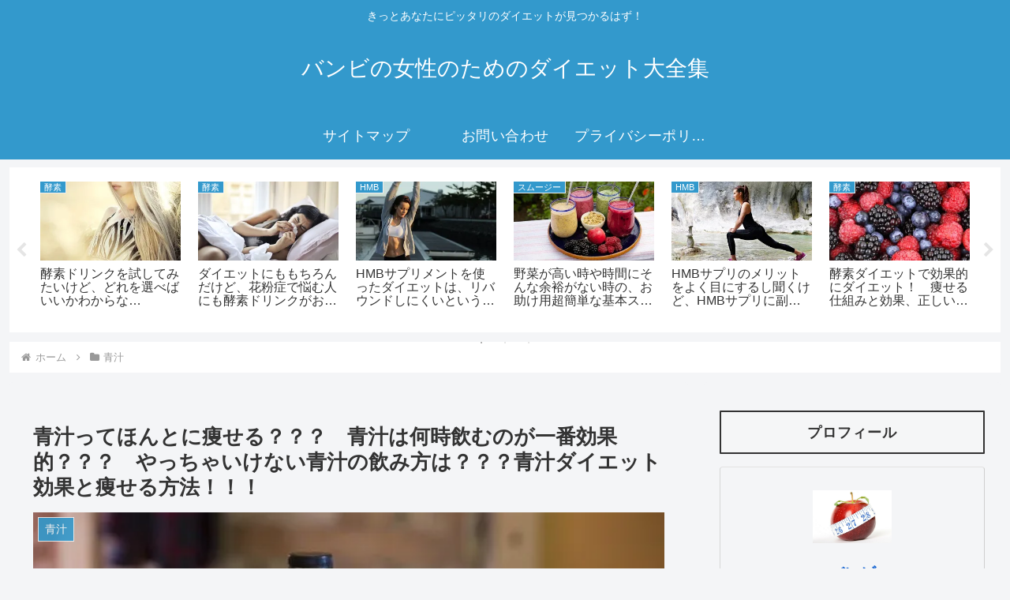

--- FILE ---
content_type: text/html; charset=utf-8
request_url: https://www.google.com/recaptcha/api2/anchor?ar=1&k=6LfOgsIZAAAAAPfjdnxXgcaKIP5W0q8FDEkixqva&co=aHR0cHM6Ly9waW5rYmFtYmkuY29tOjQ0Mw..&hl=en&v=PoyoqOPhxBO7pBk68S4YbpHZ&size=invisible&badge=inline&anchor-ms=20000&execute-ms=30000&cb=23b0cgg3r3yv
body_size: 48568
content:
<!DOCTYPE HTML><html dir="ltr" lang="en"><head><meta http-equiv="Content-Type" content="text/html; charset=UTF-8">
<meta http-equiv="X-UA-Compatible" content="IE=edge">
<title>reCAPTCHA</title>
<style type="text/css">
/* cyrillic-ext */
@font-face {
  font-family: 'Roboto';
  font-style: normal;
  font-weight: 400;
  font-stretch: 100%;
  src: url(//fonts.gstatic.com/s/roboto/v48/KFO7CnqEu92Fr1ME7kSn66aGLdTylUAMa3GUBHMdazTgWw.woff2) format('woff2');
  unicode-range: U+0460-052F, U+1C80-1C8A, U+20B4, U+2DE0-2DFF, U+A640-A69F, U+FE2E-FE2F;
}
/* cyrillic */
@font-face {
  font-family: 'Roboto';
  font-style: normal;
  font-weight: 400;
  font-stretch: 100%;
  src: url(//fonts.gstatic.com/s/roboto/v48/KFO7CnqEu92Fr1ME7kSn66aGLdTylUAMa3iUBHMdazTgWw.woff2) format('woff2');
  unicode-range: U+0301, U+0400-045F, U+0490-0491, U+04B0-04B1, U+2116;
}
/* greek-ext */
@font-face {
  font-family: 'Roboto';
  font-style: normal;
  font-weight: 400;
  font-stretch: 100%;
  src: url(//fonts.gstatic.com/s/roboto/v48/KFO7CnqEu92Fr1ME7kSn66aGLdTylUAMa3CUBHMdazTgWw.woff2) format('woff2');
  unicode-range: U+1F00-1FFF;
}
/* greek */
@font-face {
  font-family: 'Roboto';
  font-style: normal;
  font-weight: 400;
  font-stretch: 100%;
  src: url(//fonts.gstatic.com/s/roboto/v48/KFO7CnqEu92Fr1ME7kSn66aGLdTylUAMa3-UBHMdazTgWw.woff2) format('woff2');
  unicode-range: U+0370-0377, U+037A-037F, U+0384-038A, U+038C, U+038E-03A1, U+03A3-03FF;
}
/* math */
@font-face {
  font-family: 'Roboto';
  font-style: normal;
  font-weight: 400;
  font-stretch: 100%;
  src: url(//fonts.gstatic.com/s/roboto/v48/KFO7CnqEu92Fr1ME7kSn66aGLdTylUAMawCUBHMdazTgWw.woff2) format('woff2');
  unicode-range: U+0302-0303, U+0305, U+0307-0308, U+0310, U+0312, U+0315, U+031A, U+0326-0327, U+032C, U+032F-0330, U+0332-0333, U+0338, U+033A, U+0346, U+034D, U+0391-03A1, U+03A3-03A9, U+03B1-03C9, U+03D1, U+03D5-03D6, U+03F0-03F1, U+03F4-03F5, U+2016-2017, U+2034-2038, U+203C, U+2040, U+2043, U+2047, U+2050, U+2057, U+205F, U+2070-2071, U+2074-208E, U+2090-209C, U+20D0-20DC, U+20E1, U+20E5-20EF, U+2100-2112, U+2114-2115, U+2117-2121, U+2123-214F, U+2190, U+2192, U+2194-21AE, U+21B0-21E5, U+21F1-21F2, U+21F4-2211, U+2213-2214, U+2216-22FF, U+2308-230B, U+2310, U+2319, U+231C-2321, U+2336-237A, U+237C, U+2395, U+239B-23B7, U+23D0, U+23DC-23E1, U+2474-2475, U+25AF, U+25B3, U+25B7, U+25BD, U+25C1, U+25CA, U+25CC, U+25FB, U+266D-266F, U+27C0-27FF, U+2900-2AFF, U+2B0E-2B11, U+2B30-2B4C, U+2BFE, U+3030, U+FF5B, U+FF5D, U+1D400-1D7FF, U+1EE00-1EEFF;
}
/* symbols */
@font-face {
  font-family: 'Roboto';
  font-style: normal;
  font-weight: 400;
  font-stretch: 100%;
  src: url(//fonts.gstatic.com/s/roboto/v48/KFO7CnqEu92Fr1ME7kSn66aGLdTylUAMaxKUBHMdazTgWw.woff2) format('woff2');
  unicode-range: U+0001-000C, U+000E-001F, U+007F-009F, U+20DD-20E0, U+20E2-20E4, U+2150-218F, U+2190, U+2192, U+2194-2199, U+21AF, U+21E6-21F0, U+21F3, U+2218-2219, U+2299, U+22C4-22C6, U+2300-243F, U+2440-244A, U+2460-24FF, U+25A0-27BF, U+2800-28FF, U+2921-2922, U+2981, U+29BF, U+29EB, U+2B00-2BFF, U+4DC0-4DFF, U+FFF9-FFFB, U+10140-1018E, U+10190-1019C, U+101A0, U+101D0-101FD, U+102E0-102FB, U+10E60-10E7E, U+1D2C0-1D2D3, U+1D2E0-1D37F, U+1F000-1F0FF, U+1F100-1F1AD, U+1F1E6-1F1FF, U+1F30D-1F30F, U+1F315, U+1F31C, U+1F31E, U+1F320-1F32C, U+1F336, U+1F378, U+1F37D, U+1F382, U+1F393-1F39F, U+1F3A7-1F3A8, U+1F3AC-1F3AF, U+1F3C2, U+1F3C4-1F3C6, U+1F3CA-1F3CE, U+1F3D4-1F3E0, U+1F3ED, U+1F3F1-1F3F3, U+1F3F5-1F3F7, U+1F408, U+1F415, U+1F41F, U+1F426, U+1F43F, U+1F441-1F442, U+1F444, U+1F446-1F449, U+1F44C-1F44E, U+1F453, U+1F46A, U+1F47D, U+1F4A3, U+1F4B0, U+1F4B3, U+1F4B9, U+1F4BB, U+1F4BF, U+1F4C8-1F4CB, U+1F4D6, U+1F4DA, U+1F4DF, U+1F4E3-1F4E6, U+1F4EA-1F4ED, U+1F4F7, U+1F4F9-1F4FB, U+1F4FD-1F4FE, U+1F503, U+1F507-1F50B, U+1F50D, U+1F512-1F513, U+1F53E-1F54A, U+1F54F-1F5FA, U+1F610, U+1F650-1F67F, U+1F687, U+1F68D, U+1F691, U+1F694, U+1F698, U+1F6AD, U+1F6B2, U+1F6B9-1F6BA, U+1F6BC, U+1F6C6-1F6CF, U+1F6D3-1F6D7, U+1F6E0-1F6EA, U+1F6F0-1F6F3, U+1F6F7-1F6FC, U+1F700-1F7FF, U+1F800-1F80B, U+1F810-1F847, U+1F850-1F859, U+1F860-1F887, U+1F890-1F8AD, U+1F8B0-1F8BB, U+1F8C0-1F8C1, U+1F900-1F90B, U+1F93B, U+1F946, U+1F984, U+1F996, U+1F9E9, U+1FA00-1FA6F, U+1FA70-1FA7C, U+1FA80-1FA89, U+1FA8F-1FAC6, U+1FACE-1FADC, U+1FADF-1FAE9, U+1FAF0-1FAF8, U+1FB00-1FBFF;
}
/* vietnamese */
@font-face {
  font-family: 'Roboto';
  font-style: normal;
  font-weight: 400;
  font-stretch: 100%;
  src: url(//fonts.gstatic.com/s/roboto/v48/KFO7CnqEu92Fr1ME7kSn66aGLdTylUAMa3OUBHMdazTgWw.woff2) format('woff2');
  unicode-range: U+0102-0103, U+0110-0111, U+0128-0129, U+0168-0169, U+01A0-01A1, U+01AF-01B0, U+0300-0301, U+0303-0304, U+0308-0309, U+0323, U+0329, U+1EA0-1EF9, U+20AB;
}
/* latin-ext */
@font-face {
  font-family: 'Roboto';
  font-style: normal;
  font-weight: 400;
  font-stretch: 100%;
  src: url(//fonts.gstatic.com/s/roboto/v48/KFO7CnqEu92Fr1ME7kSn66aGLdTylUAMa3KUBHMdazTgWw.woff2) format('woff2');
  unicode-range: U+0100-02BA, U+02BD-02C5, U+02C7-02CC, U+02CE-02D7, U+02DD-02FF, U+0304, U+0308, U+0329, U+1D00-1DBF, U+1E00-1E9F, U+1EF2-1EFF, U+2020, U+20A0-20AB, U+20AD-20C0, U+2113, U+2C60-2C7F, U+A720-A7FF;
}
/* latin */
@font-face {
  font-family: 'Roboto';
  font-style: normal;
  font-weight: 400;
  font-stretch: 100%;
  src: url(//fonts.gstatic.com/s/roboto/v48/KFO7CnqEu92Fr1ME7kSn66aGLdTylUAMa3yUBHMdazQ.woff2) format('woff2');
  unicode-range: U+0000-00FF, U+0131, U+0152-0153, U+02BB-02BC, U+02C6, U+02DA, U+02DC, U+0304, U+0308, U+0329, U+2000-206F, U+20AC, U+2122, U+2191, U+2193, U+2212, U+2215, U+FEFF, U+FFFD;
}
/* cyrillic-ext */
@font-face {
  font-family: 'Roboto';
  font-style: normal;
  font-weight: 500;
  font-stretch: 100%;
  src: url(//fonts.gstatic.com/s/roboto/v48/KFO7CnqEu92Fr1ME7kSn66aGLdTylUAMa3GUBHMdazTgWw.woff2) format('woff2');
  unicode-range: U+0460-052F, U+1C80-1C8A, U+20B4, U+2DE0-2DFF, U+A640-A69F, U+FE2E-FE2F;
}
/* cyrillic */
@font-face {
  font-family: 'Roboto';
  font-style: normal;
  font-weight: 500;
  font-stretch: 100%;
  src: url(//fonts.gstatic.com/s/roboto/v48/KFO7CnqEu92Fr1ME7kSn66aGLdTylUAMa3iUBHMdazTgWw.woff2) format('woff2');
  unicode-range: U+0301, U+0400-045F, U+0490-0491, U+04B0-04B1, U+2116;
}
/* greek-ext */
@font-face {
  font-family: 'Roboto';
  font-style: normal;
  font-weight: 500;
  font-stretch: 100%;
  src: url(//fonts.gstatic.com/s/roboto/v48/KFO7CnqEu92Fr1ME7kSn66aGLdTylUAMa3CUBHMdazTgWw.woff2) format('woff2');
  unicode-range: U+1F00-1FFF;
}
/* greek */
@font-face {
  font-family: 'Roboto';
  font-style: normal;
  font-weight: 500;
  font-stretch: 100%;
  src: url(//fonts.gstatic.com/s/roboto/v48/KFO7CnqEu92Fr1ME7kSn66aGLdTylUAMa3-UBHMdazTgWw.woff2) format('woff2');
  unicode-range: U+0370-0377, U+037A-037F, U+0384-038A, U+038C, U+038E-03A1, U+03A3-03FF;
}
/* math */
@font-face {
  font-family: 'Roboto';
  font-style: normal;
  font-weight: 500;
  font-stretch: 100%;
  src: url(//fonts.gstatic.com/s/roboto/v48/KFO7CnqEu92Fr1ME7kSn66aGLdTylUAMawCUBHMdazTgWw.woff2) format('woff2');
  unicode-range: U+0302-0303, U+0305, U+0307-0308, U+0310, U+0312, U+0315, U+031A, U+0326-0327, U+032C, U+032F-0330, U+0332-0333, U+0338, U+033A, U+0346, U+034D, U+0391-03A1, U+03A3-03A9, U+03B1-03C9, U+03D1, U+03D5-03D6, U+03F0-03F1, U+03F4-03F5, U+2016-2017, U+2034-2038, U+203C, U+2040, U+2043, U+2047, U+2050, U+2057, U+205F, U+2070-2071, U+2074-208E, U+2090-209C, U+20D0-20DC, U+20E1, U+20E5-20EF, U+2100-2112, U+2114-2115, U+2117-2121, U+2123-214F, U+2190, U+2192, U+2194-21AE, U+21B0-21E5, U+21F1-21F2, U+21F4-2211, U+2213-2214, U+2216-22FF, U+2308-230B, U+2310, U+2319, U+231C-2321, U+2336-237A, U+237C, U+2395, U+239B-23B7, U+23D0, U+23DC-23E1, U+2474-2475, U+25AF, U+25B3, U+25B7, U+25BD, U+25C1, U+25CA, U+25CC, U+25FB, U+266D-266F, U+27C0-27FF, U+2900-2AFF, U+2B0E-2B11, U+2B30-2B4C, U+2BFE, U+3030, U+FF5B, U+FF5D, U+1D400-1D7FF, U+1EE00-1EEFF;
}
/* symbols */
@font-face {
  font-family: 'Roboto';
  font-style: normal;
  font-weight: 500;
  font-stretch: 100%;
  src: url(//fonts.gstatic.com/s/roboto/v48/KFO7CnqEu92Fr1ME7kSn66aGLdTylUAMaxKUBHMdazTgWw.woff2) format('woff2');
  unicode-range: U+0001-000C, U+000E-001F, U+007F-009F, U+20DD-20E0, U+20E2-20E4, U+2150-218F, U+2190, U+2192, U+2194-2199, U+21AF, U+21E6-21F0, U+21F3, U+2218-2219, U+2299, U+22C4-22C6, U+2300-243F, U+2440-244A, U+2460-24FF, U+25A0-27BF, U+2800-28FF, U+2921-2922, U+2981, U+29BF, U+29EB, U+2B00-2BFF, U+4DC0-4DFF, U+FFF9-FFFB, U+10140-1018E, U+10190-1019C, U+101A0, U+101D0-101FD, U+102E0-102FB, U+10E60-10E7E, U+1D2C0-1D2D3, U+1D2E0-1D37F, U+1F000-1F0FF, U+1F100-1F1AD, U+1F1E6-1F1FF, U+1F30D-1F30F, U+1F315, U+1F31C, U+1F31E, U+1F320-1F32C, U+1F336, U+1F378, U+1F37D, U+1F382, U+1F393-1F39F, U+1F3A7-1F3A8, U+1F3AC-1F3AF, U+1F3C2, U+1F3C4-1F3C6, U+1F3CA-1F3CE, U+1F3D4-1F3E0, U+1F3ED, U+1F3F1-1F3F3, U+1F3F5-1F3F7, U+1F408, U+1F415, U+1F41F, U+1F426, U+1F43F, U+1F441-1F442, U+1F444, U+1F446-1F449, U+1F44C-1F44E, U+1F453, U+1F46A, U+1F47D, U+1F4A3, U+1F4B0, U+1F4B3, U+1F4B9, U+1F4BB, U+1F4BF, U+1F4C8-1F4CB, U+1F4D6, U+1F4DA, U+1F4DF, U+1F4E3-1F4E6, U+1F4EA-1F4ED, U+1F4F7, U+1F4F9-1F4FB, U+1F4FD-1F4FE, U+1F503, U+1F507-1F50B, U+1F50D, U+1F512-1F513, U+1F53E-1F54A, U+1F54F-1F5FA, U+1F610, U+1F650-1F67F, U+1F687, U+1F68D, U+1F691, U+1F694, U+1F698, U+1F6AD, U+1F6B2, U+1F6B9-1F6BA, U+1F6BC, U+1F6C6-1F6CF, U+1F6D3-1F6D7, U+1F6E0-1F6EA, U+1F6F0-1F6F3, U+1F6F7-1F6FC, U+1F700-1F7FF, U+1F800-1F80B, U+1F810-1F847, U+1F850-1F859, U+1F860-1F887, U+1F890-1F8AD, U+1F8B0-1F8BB, U+1F8C0-1F8C1, U+1F900-1F90B, U+1F93B, U+1F946, U+1F984, U+1F996, U+1F9E9, U+1FA00-1FA6F, U+1FA70-1FA7C, U+1FA80-1FA89, U+1FA8F-1FAC6, U+1FACE-1FADC, U+1FADF-1FAE9, U+1FAF0-1FAF8, U+1FB00-1FBFF;
}
/* vietnamese */
@font-face {
  font-family: 'Roboto';
  font-style: normal;
  font-weight: 500;
  font-stretch: 100%;
  src: url(//fonts.gstatic.com/s/roboto/v48/KFO7CnqEu92Fr1ME7kSn66aGLdTylUAMa3OUBHMdazTgWw.woff2) format('woff2');
  unicode-range: U+0102-0103, U+0110-0111, U+0128-0129, U+0168-0169, U+01A0-01A1, U+01AF-01B0, U+0300-0301, U+0303-0304, U+0308-0309, U+0323, U+0329, U+1EA0-1EF9, U+20AB;
}
/* latin-ext */
@font-face {
  font-family: 'Roboto';
  font-style: normal;
  font-weight: 500;
  font-stretch: 100%;
  src: url(//fonts.gstatic.com/s/roboto/v48/KFO7CnqEu92Fr1ME7kSn66aGLdTylUAMa3KUBHMdazTgWw.woff2) format('woff2');
  unicode-range: U+0100-02BA, U+02BD-02C5, U+02C7-02CC, U+02CE-02D7, U+02DD-02FF, U+0304, U+0308, U+0329, U+1D00-1DBF, U+1E00-1E9F, U+1EF2-1EFF, U+2020, U+20A0-20AB, U+20AD-20C0, U+2113, U+2C60-2C7F, U+A720-A7FF;
}
/* latin */
@font-face {
  font-family: 'Roboto';
  font-style: normal;
  font-weight: 500;
  font-stretch: 100%;
  src: url(//fonts.gstatic.com/s/roboto/v48/KFO7CnqEu92Fr1ME7kSn66aGLdTylUAMa3yUBHMdazQ.woff2) format('woff2');
  unicode-range: U+0000-00FF, U+0131, U+0152-0153, U+02BB-02BC, U+02C6, U+02DA, U+02DC, U+0304, U+0308, U+0329, U+2000-206F, U+20AC, U+2122, U+2191, U+2193, U+2212, U+2215, U+FEFF, U+FFFD;
}
/* cyrillic-ext */
@font-face {
  font-family: 'Roboto';
  font-style: normal;
  font-weight: 900;
  font-stretch: 100%;
  src: url(//fonts.gstatic.com/s/roboto/v48/KFO7CnqEu92Fr1ME7kSn66aGLdTylUAMa3GUBHMdazTgWw.woff2) format('woff2');
  unicode-range: U+0460-052F, U+1C80-1C8A, U+20B4, U+2DE0-2DFF, U+A640-A69F, U+FE2E-FE2F;
}
/* cyrillic */
@font-face {
  font-family: 'Roboto';
  font-style: normal;
  font-weight: 900;
  font-stretch: 100%;
  src: url(//fonts.gstatic.com/s/roboto/v48/KFO7CnqEu92Fr1ME7kSn66aGLdTylUAMa3iUBHMdazTgWw.woff2) format('woff2');
  unicode-range: U+0301, U+0400-045F, U+0490-0491, U+04B0-04B1, U+2116;
}
/* greek-ext */
@font-face {
  font-family: 'Roboto';
  font-style: normal;
  font-weight: 900;
  font-stretch: 100%;
  src: url(//fonts.gstatic.com/s/roboto/v48/KFO7CnqEu92Fr1ME7kSn66aGLdTylUAMa3CUBHMdazTgWw.woff2) format('woff2');
  unicode-range: U+1F00-1FFF;
}
/* greek */
@font-face {
  font-family: 'Roboto';
  font-style: normal;
  font-weight: 900;
  font-stretch: 100%;
  src: url(//fonts.gstatic.com/s/roboto/v48/KFO7CnqEu92Fr1ME7kSn66aGLdTylUAMa3-UBHMdazTgWw.woff2) format('woff2');
  unicode-range: U+0370-0377, U+037A-037F, U+0384-038A, U+038C, U+038E-03A1, U+03A3-03FF;
}
/* math */
@font-face {
  font-family: 'Roboto';
  font-style: normal;
  font-weight: 900;
  font-stretch: 100%;
  src: url(//fonts.gstatic.com/s/roboto/v48/KFO7CnqEu92Fr1ME7kSn66aGLdTylUAMawCUBHMdazTgWw.woff2) format('woff2');
  unicode-range: U+0302-0303, U+0305, U+0307-0308, U+0310, U+0312, U+0315, U+031A, U+0326-0327, U+032C, U+032F-0330, U+0332-0333, U+0338, U+033A, U+0346, U+034D, U+0391-03A1, U+03A3-03A9, U+03B1-03C9, U+03D1, U+03D5-03D6, U+03F0-03F1, U+03F4-03F5, U+2016-2017, U+2034-2038, U+203C, U+2040, U+2043, U+2047, U+2050, U+2057, U+205F, U+2070-2071, U+2074-208E, U+2090-209C, U+20D0-20DC, U+20E1, U+20E5-20EF, U+2100-2112, U+2114-2115, U+2117-2121, U+2123-214F, U+2190, U+2192, U+2194-21AE, U+21B0-21E5, U+21F1-21F2, U+21F4-2211, U+2213-2214, U+2216-22FF, U+2308-230B, U+2310, U+2319, U+231C-2321, U+2336-237A, U+237C, U+2395, U+239B-23B7, U+23D0, U+23DC-23E1, U+2474-2475, U+25AF, U+25B3, U+25B7, U+25BD, U+25C1, U+25CA, U+25CC, U+25FB, U+266D-266F, U+27C0-27FF, U+2900-2AFF, U+2B0E-2B11, U+2B30-2B4C, U+2BFE, U+3030, U+FF5B, U+FF5D, U+1D400-1D7FF, U+1EE00-1EEFF;
}
/* symbols */
@font-face {
  font-family: 'Roboto';
  font-style: normal;
  font-weight: 900;
  font-stretch: 100%;
  src: url(//fonts.gstatic.com/s/roboto/v48/KFO7CnqEu92Fr1ME7kSn66aGLdTylUAMaxKUBHMdazTgWw.woff2) format('woff2');
  unicode-range: U+0001-000C, U+000E-001F, U+007F-009F, U+20DD-20E0, U+20E2-20E4, U+2150-218F, U+2190, U+2192, U+2194-2199, U+21AF, U+21E6-21F0, U+21F3, U+2218-2219, U+2299, U+22C4-22C6, U+2300-243F, U+2440-244A, U+2460-24FF, U+25A0-27BF, U+2800-28FF, U+2921-2922, U+2981, U+29BF, U+29EB, U+2B00-2BFF, U+4DC0-4DFF, U+FFF9-FFFB, U+10140-1018E, U+10190-1019C, U+101A0, U+101D0-101FD, U+102E0-102FB, U+10E60-10E7E, U+1D2C0-1D2D3, U+1D2E0-1D37F, U+1F000-1F0FF, U+1F100-1F1AD, U+1F1E6-1F1FF, U+1F30D-1F30F, U+1F315, U+1F31C, U+1F31E, U+1F320-1F32C, U+1F336, U+1F378, U+1F37D, U+1F382, U+1F393-1F39F, U+1F3A7-1F3A8, U+1F3AC-1F3AF, U+1F3C2, U+1F3C4-1F3C6, U+1F3CA-1F3CE, U+1F3D4-1F3E0, U+1F3ED, U+1F3F1-1F3F3, U+1F3F5-1F3F7, U+1F408, U+1F415, U+1F41F, U+1F426, U+1F43F, U+1F441-1F442, U+1F444, U+1F446-1F449, U+1F44C-1F44E, U+1F453, U+1F46A, U+1F47D, U+1F4A3, U+1F4B0, U+1F4B3, U+1F4B9, U+1F4BB, U+1F4BF, U+1F4C8-1F4CB, U+1F4D6, U+1F4DA, U+1F4DF, U+1F4E3-1F4E6, U+1F4EA-1F4ED, U+1F4F7, U+1F4F9-1F4FB, U+1F4FD-1F4FE, U+1F503, U+1F507-1F50B, U+1F50D, U+1F512-1F513, U+1F53E-1F54A, U+1F54F-1F5FA, U+1F610, U+1F650-1F67F, U+1F687, U+1F68D, U+1F691, U+1F694, U+1F698, U+1F6AD, U+1F6B2, U+1F6B9-1F6BA, U+1F6BC, U+1F6C6-1F6CF, U+1F6D3-1F6D7, U+1F6E0-1F6EA, U+1F6F0-1F6F3, U+1F6F7-1F6FC, U+1F700-1F7FF, U+1F800-1F80B, U+1F810-1F847, U+1F850-1F859, U+1F860-1F887, U+1F890-1F8AD, U+1F8B0-1F8BB, U+1F8C0-1F8C1, U+1F900-1F90B, U+1F93B, U+1F946, U+1F984, U+1F996, U+1F9E9, U+1FA00-1FA6F, U+1FA70-1FA7C, U+1FA80-1FA89, U+1FA8F-1FAC6, U+1FACE-1FADC, U+1FADF-1FAE9, U+1FAF0-1FAF8, U+1FB00-1FBFF;
}
/* vietnamese */
@font-face {
  font-family: 'Roboto';
  font-style: normal;
  font-weight: 900;
  font-stretch: 100%;
  src: url(//fonts.gstatic.com/s/roboto/v48/KFO7CnqEu92Fr1ME7kSn66aGLdTylUAMa3OUBHMdazTgWw.woff2) format('woff2');
  unicode-range: U+0102-0103, U+0110-0111, U+0128-0129, U+0168-0169, U+01A0-01A1, U+01AF-01B0, U+0300-0301, U+0303-0304, U+0308-0309, U+0323, U+0329, U+1EA0-1EF9, U+20AB;
}
/* latin-ext */
@font-face {
  font-family: 'Roboto';
  font-style: normal;
  font-weight: 900;
  font-stretch: 100%;
  src: url(//fonts.gstatic.com/s/roboto/v48/KFO7CnqEu92Fr1ME7kSn66aGLdTylUAMa3KUBHMdazTgWw.woff2) format('woff2');
  unicode-range: U+0100-02BA, U+02BD-02C5, U+02C7-02CC, U+02CE-02D7, U+02DD-02FF, U+0304, U+0308, U+0329, U+1D00-1DBF, U+1E00-1E9F, U+1EF2-1EFF, U+2020, U+20A0-20AB, U+20AD-20C0, U+2113, U+2C60-2C7F, U+A720-A7FF;
}
/* latin */
@font-face {
  font-family: 'Roboto';
  font-style: normal;
  font-weight: 900;
  font-stretch: 100%;
  src: url(//fonts.gstatic.com/s/roboto/v48/KFO7CnqEu92Fr1ME7kSn66aGLdTylUAMa3yUBHMdazQ.woff2) format('woff2');
  unicode-range: U+0000-00FF, U+0131, U+0152-0153, U+02BB-02BC, U+02C6, U+02DA, U+02DC, U+0304, U+0308, U+0329, U+2000-206F, U+20AC, U+2122, U+2191, U+2193, U+2212, U+2215, U+FEFF, U+FFFD;
}

</style>
<link rel="stylesheet" type="text/css" href="https://www.gstatic.com/recaptcha/releases/PoyoqOPhxBO7pBk68S4YbpHZ/styles__ltr.css">
<script nonce="1hDE6Gv4wXPC-3TM7ldNng" type="text/javascript">window['__recaptcha_api'] = 'https://www.google.com/recaptcha/api2/';</script>
<script type="text/javascript" src="https://www.gstatic.com/recaptcha/releases/PoyoqOPhxBO7pBk68S4YbpHZ/recaptcha__en.js" nonce="1hDE6Gv4wXPC-3TM7ldNng">
      
    </script></head>
<body><div id="rc-anchor-alert" class="rc-anchor-alert"></div>
<input type="hidden" id="recaptcha-token" value="[base64]">
<script type="text/javascript" nonce="1hDE6Gv4wXPC-3TM7ldNng">
      recaptcha.anchor.Main.init("[\x22ainput\x22,[\x22bgdata\x22,\x22\x22,\[base64]/[base64]/[base64]/[base64]/[base64]/UltsKytdPUU6KEU8MjA0OD9SW2wrK109RT4+NnwxOTI6KChFJjY0NTEyKT09NTUyOTYmJk0rMTxjLmxlbmd0aCYmKGMuY2hhckNvZGVBdChNKzEpJjY0NTEyKT09NTYzMjA/[base64]/[base64]/[base64]/[base64]/[base64]/[base64]/[base64]\x22,\[base64]\x22,\[base64]/Dt8Ouw4TDqcKDw67DjgoLO0kwO8OvYSXDjjDCnn8gQlAPQsOCw5XDt8KTY8K+w7sxE8KVOMKZwqAjwoMlfMKBw4gOwp7CrHgsQXM/woXCrXzDhsKAJXjCgMK+wqE5wqzCgx/[base64]/PEpUw73CsCQQR8OLwr0CwqbCkcKUKWEvw4jDgw06wprDkyNZHlvCtnfDlsOAYxh5w4LDh8OawqAAwr/Ds03CqE/CmVLDlkYnGxjCh8KSw7l+KMKAEh50w5Eqw5oIworDnyMoQcOmw6XDjMKMwpDDkMKhZ8K8EMO/LcORQ8KFKMKhw73ChcOTVMKaME81wr7CpsKTM8KBYsKiZRHDoDHCj8K4wqrDs8OGEBd9w5DDncOkwqFXw7vCocOawofDkMK9e3/DpnPChlXDo3TCp8KkGG/[base64]/acOZw4jDhsKKwqxFJWApwoLCgMKVUwJQEwzCrhUYZsOjccKEAmBTw7/CowTDgcKjN8OJQcK4f8O1VcKUNcOLwo1RwrRLLQPDgitHMSPDrg/[base64]/CkcKgIQzCssOtag/Cq8KBIBzCp8KQwqXCiHbDkibCgsOiwqt/w4vCnsOcKGHDvBTCv1DDk8OfwpvDvy/DvUUGw6gSMsOedMOYw57DlxDDijzDnxTDuh9VBnMwwpszwq3CoCo0a8OCKcO0w6tDUSQkwog3TifDrQ/Ds8O/w7TDr8K4wo4ywqNfw7h7csOPwoA5wo7DmcKnw6Qpw57Cl8K9XsOAX8OtJMOqHAoJwpkxw4BTGMO0woQmcSXDjMKXL8K4XyTCvcOAwoPDjg3Ck8K4w5QCwrwCwrAQw5rCoxczCMK3UWxYOMKSw5dYOBIqwrPCizXCiRNyw5DDsWHDiH/DpmZKw7oWwoLDs0tEAFjDvFXCmMK5w7dpw5V7PcKfw67DoVHDlMO/wqQIw7bDo8Orw4rCngjDjcKHw5QycMOHWgbCrMOPw6pZYk9iw649YcOJwo7CnkTDo8O8w43CsCXDp8OhNUPCsnfCohfDrRJ/PcKQRMKyTsKXTsK7w4doUMKUZUlswqZ2IsKMw7jDiBcMM0pTV2UQw6TDvsKDw7wTUMOPAQsyXQ94YMKRKEl6Aj9EByhrwowWbcOSw6oywoXCr8OXwoRSSyJXGsOKw51nwo7Dr8OuZcOeHsOjw7fCoMOFJn4uwrLClcKsfMK2R8Kqwo/CmMOswoBNZGggXMOZdzUtG3Qtw4HCsMKVemFzVFtrLcKiwrRsw4Zmw74SwoEkw4vCnUUyF8Olw64aRsOdwr3DgSoXw7rDhzLCl8KndGLCnMOFThA8w5V2w6tQw6FocsKXd8OYH3/CpMK6NMOLZHFGdsK0wpMrw6BULsOERVA5wrzCgUhxIsK3HwjDpETDhMOew5LCtVMeZMK5HsKLHiXDv8OJGyjCt8Ope0rCqcOOTHfCkcOfPlrCoVTDkjrCgUjCjl3CtGVzwrTCmcOJcMKVw4YQwqFlw4bCgsKMEHtUcjZawpzDqcKDw5YMwqvCqmPCm0AdAUrDmsKCXx/[base64]/w7/ClsKJHnRiWX7CiMKbOlLDtW0SQ8OQHsKJfz4uw4DDjsKawq7DiTcFQsOPw47ChMONw64Mw5dhw6JQwrvDq8OkWsOmHMOBw4MSwpwcL8KqD04dw5TCqR8aw7/CtxQgwrLDrH7DgFMOw57CiMO5w4d1AjbDpsOmwrAEK8O7dMKow6gtIcOGPmYpb2/DhcK/XcO4FMKzMRF7X8OlFsK0XFJAEBfDtcOSw7ZLbMOkEXs4ETV1w4TDqcOPRGHDuwvDnynDkwPCgsKtwoo/DcOLwrjDijzDgMOfRVPCoFoGXVNvWMKqN8KnBTfCuBpcw7tfODbDosOsw6fCq8K7fCM+w6XCrBBmFXTCrcKmw6HDtMOfw4zDhMOWw53CgMOmw4ZgcUnDqsKyG31/OMKmw5Qow5vDtcOvw7rDq3DDgsKDwpjCncKJw45daMKPdGjDjcO0JcKfU8OCwq/[base64]/DnsKWw67ClcO3ccOSw5PDuMOcT8K7AMKOwpAXIVnCp3tqZMK/[base64]/DgMOeL37Cu8KWJcO4RcKrw5vDvMKkNDs5w7rDvldQJcKTw60RehTCkCAjwp4SDSZfw6vCi0Zbwq3DssOTUsKuw73CsxXDrWQFw6TDij5QbD9RMUDDlRpfFMOTWCfDucO6wq5ePnJcwo0gw70MV03CgsKffkNRL1cXwqbCt8OSNHfCqlvDpjg/EcOgC8K7wrcAw73CksKCwp3CscOjw6kOBcKMwqlFGcKDw4/CjR/CgcOuw6XDgSJUw6bDnn7CmTHDnsOidyfDhFBsw5fCoho6w4XDnsKvw6XDmzXDusOzw4pdwpzDnlbCu8KiJgM/w7nDjTfDp8KjJcKNfcOIJBPCs2JOdsKTKMOWBg3CpcOtw491NyLDvlwKYsKYw7PDncKlNMOOAsOKacKew6rCu0/DkB7Dl8K2csK9wpA8woPDhj1mdRPDshXCpEh0Wk5GwqPDhF/CqsOZLzzCh8KiYcKBYsKgRE3CsMKOw6DDnMKDCwLCqmPDj28aw6bDvcK+w5/[base64]/Ds8OPc17CtE00w6E4wpEzw4zCscKhwrZpwobCp18lUFl6wpgTw4bCryfCpEcgwrDDpT1aE3DDqE9jwqzCtRDDm8OOQX57OMO4w67CjMKYw7IYOMKXw6jCiT7CvCTDpgIyw7ZwTGoaw4F3wowzw50LPsKqbRnDp8OpXV/DhkPDqw/DssKCYh4fw4HCoMOPUAHDv8KMdMKdwrolRcOSw7oQWkMgXzFbwpHDpsOdfMKhw4vDq8OXV8O8w4FtAMOyCGnCg2/Dt2vCmsKbwq/CiBMSwohHF8KsN8KPPsKjNcOhczTDqcOXwqUmBk7Dsg1YwqrDkyxXw70YbVtowq0rw5tiw5jCpsKuWsK5WAgBwqklOsKkw53CsMOAVGHDsEkOw7ptw6/Cu8KaO0PDgcO4LGnDrsK1wp/CqcOZw7rCr8KpVMOVbHfDvsKMKcKfwpMkYhPDmMKzwo4KfMOqw5vDuUlUYcOweMOjw6LCgsKlTAPCocKVQcK9w6fDthvCvhbDsMORMzYZwrrDlMOSZiI3w7xrwqh4LcOHwq1DPcKPwobDpjbCiRFjPsKqw6TCiwdtw6/CvANWw5VBwrE8w7Z8FVzDkAPCrkXDhMO6bsO2CMOiw4bClcK0wp8RwofDqcKaHMOXw5t/[base64]/CicOkBcKJwqccDlctQcOXw45WNMO3wpHClwzDkMOUZgzDkVTDisKRD8Kgw5LDs8Kvw608w5ofw4sEw40QwpXDqXxkw57DrMOTTWVxw4BswoVuw4dqw5Y9CcO5wrDCmX8DHsKxPcKIw7zDicKfZFHCgVnDmsOmAMKYIWjCh8OgworCqMO/TWLDkGwuwr11w6PColsWwrBoQCfDt8KEDMOawqjCohYKwpYDCzTCjijCkCsjAcOlITjDrjjDrQ3DuMKJS8KKSR7DicOEDwsiVMKzKEjClMKVEcK4M8Ojwqgbaw3DksOcA8OqCsOHwojDlcKJwr/[base64]/CsOIKQLCsw/DnBTCgsKDdCfChsK6F2wfwqHCgzfDicKjwqzCnwHCjBR+wol4dsKZdhMPwpQnEBXCgsK7wr5Owo8CWnXCqnpYwpR3woDDiEHCo8KKw5QNdhjCrWXDusKHIMOGwqdTw4EFZMOIw5HCuA3DvQDDsMKLOcO6YinDqAEKfcOIIT9Dw47CpMOfCzrDu8KOwoBGfBzCssKAw4/DhMO0w6RZHVjCiD/ChsKxJDxOCsO/FsK5w4/Dt8KtGVMrwoAGw43CtcOWecKvGMKJwoQjcCfDi3oJQ8Kew5YFw7/DncKwVMKGwozCsTtRQTnDisOYw5bDqg3DucOwOMKbE8Oxaw/DhMOXw5vDn8OUwpTDgcKNDjbCsjlcwoV3c8K3O8K5F1rCrHd6XUNXwoLCuUxdcFpdVsKWL8K6wpcCwppSQMKtAzLDilzDocKTU1bDoTx6P8KjwqjCrmrDlcKkw75/fDfCj8OKwq7DsEMAw5TDn3LDsMOGw5rCkjbDukXDgsKfw5J4AcOqOMKPw71HaVzCm28GWcO1wpIDwrfDk1XDlkLDvsKNwrjDlVbCosKmw4HDq8OQQnhPEMKMwpfCsMK3UWDDmXzCosKWQnzCiMK/WsO8wpjDrXnDi8O/w67CvD99w7gBw7XCosONwp/CjVN1UDXCi1jDhMKPPMKEY1dTNldocsKOw5RMwpnCmSIUw4VMw4doEA4mw4kQP1jCh0jDkUM+wpkKwqbDu8KjUMKVNikYwpXCmMOMFiJ7wqEPw7ZRIznDtcO4w6YUWsOawoTDjz8BCsO4wrLCv2l/wqZxE8O5A1DChCzDgMKRw7pXw5nClMKIwp3Do8KESnjDosK6wpYxJcO3w6DDmGYvwp4VNBV8wpxGw5TDo8O7dQ9lw6NGw43DqMKdNcKOw6p8w6U4C8K0wowYwrfDtENCOBBHwqcZw6DCpcKgw6nDojBFw69PwpnDvU/CvcKawq8wT8KSNjTDl0cxXknDqMOtJsKPw69vb27DlhkuCsOVwq7Dv8Kuw53CkcK0wrrChcOYLgjCnMKNaMK/[base64]/Ch8K0wrxHO2HDkh3DnMOAwrPDiWnDmMOZIwjDo8KcF8Kie8K/wpvCjSrDoMOKw4rCmyPCmMOaw6HDhsKEw61Vwqo6b8OoSyjCocKIwpDCk2nCocOJw6PDjxESJMK+w4TDkhXCokPCisK1PWTDmRrDlMOxY33ClHgYQMKEwqTDnRcXVAXCrcKWw5AgVXEQwpXDiV3Doh10AHFyw43CjyU5Q0hvGibCnFxVw6XDiHLCj2/CgcKcwqbCnWwCw7ETdcOtworCpMKvwrvDq1ktw5Ftw5XDo8ODADMcwqzCrsKpw57CkT/DkcKGLRgjwpJ9fFIlw5vDikwEwrtnwo8dfMOmLlwlw6pHCcOsw7UMJMOwwp/DosOpwqI/w7bCtMOkGMKxw7/DvcKTHcOPT8KQw4APwprDiSdoS1XCiQswFQPCicKQwpPDhsOgwqPCn8ONwp/CkFB7wqXDs8KJw6DDkzxNMcO6ewwNex3Dry/DnGXCh8K0cMOZZxsMLMKZw54VccKxK8O3wp4AHcORwrbDqMK4wqoGd3M+Uko4wovDoCcoPMKAdHLDo8OmTwvDkAHCm8Kzw7E9w6bDnMOuwqwMbMKmw4oJwo/DpXfCpsOCwro4acODQBfDh8OXFj5IwqZQWUbDoMKuw5vDpMO5woMbRcKGOBQqw70vwqtqw57DrkcFNMKgw4HDlcOlwqLCtcOKwo3DjS8Pwr7CkcOxw75/LcKRwoV+w7fDhnXCnMKgwq7Ds30rw5dcw7rCmTTDr8O7wq53ecO8wo7DncOjcQfCpB9dwpbCuW5abMODwpUYQFzDtcKHVELDpMOgSsK1U8OTAcKeBSnCg8OpworDi8Ktw6XCpDZaw6FFw5NpwrUXVMO+wqUVeW/[base64]/[base64]/DjjJfWMKyLGjDtcKXXMOhwoxnwqhUwpBTAcKvwr1IKcOnVzJKwrJ2w6DDvSbCmWwwISXCgmTDqzUTw6gfwpfCikcaw6/Dp8Krwq0FL3XDvHfDj8KzMj3DtsOqwqkPH8O2woLChBBtw7U0wpfCkcOTwpQiwpJTLxPCrmsmw41Iw67Dp8OIIH7Cmk9LORfDvsOnw4Qqw4fCj1vDgsOtw6/[base64]/CiwhwYMKIe8KywrnDgFItdAzDi8KYwofDicKwwoA6OyjDpArDhXUaJ3xYwohOHsO9w4DDmcKCwqjCl8Okw6DCssKIFcKRw6MXLMKTAxkFT0jCocOOw78fwoccw7ICYMOowr/[base64]/DuMO0wonCoMOnwrDDssOfw64QSXJNVW/ChsKjFnlYw5s9w7wOw4DChzfCiMO/OHHCjTfChRfCsn98LAnDrhFNUA8ewrw9w6tnNi7DmcOkw5LDqMK5TSJMw74BZ8KmwoROwp9CTsO9w5DCpjBnw4tBwqjCoS5lw4oswrvDhS7CjEPCoMO+wrvChcKzKsKqwovDsX95wr8Qwrg6wpVrY8KGw4MKWhN6TRnCkn/CjcOhwqHCoSLDrMOMOjbDqMOnw4bDlsOIw5LCpsKCwpcxwp86wpoUUhhcwoIQwqA4w7/DvQXCvSBEKSMswqnDnjYuw5jDhsKmwo/Dsz0saMKgw6kUwrDCusOoWcKHaSLCmWfCmHLCsmIhwoNSw6HDkRBYPMOvb8OhKcK5w55KZEVZGkDDkMO3RTkpwp/CgwfCoELCqcKNY8Kyw65wwoJfwqx4woLCrT7DmzdwVEUQQEPDghDDmBXCoDJ6O8KSwopXw73Ci1TDj8KJw6bDq8KeXBfCu8K9wrB7wqLDkMKPw6w4ecKNA8OGwobChMKtwo9Nw6lCBMKpwqXDncKBHsKWwqwAGMKww4hCeR/CtDrDpsOIbMOuNsOzwrDCkDwPUsOUc8OPwr9sw7RQw6VowoZkd8O0TWLChXxcw4IULHh8FxjCjcKdwocIRsOAw7zDhcKMw4teQQpaLcO6w5FHw4VDMgQDY33CtMKbBlLDgMOhw5c/MGvDvsOqwp7DvzDDmVbClMKNGzPCsV8KNxXDqsKgwqbDlsK2ecKfTFk0wrZ7w6rChsOgwrDDpz0vJk9aJkhrw6ZKwoIUw6MLWcKTwrVnwrgYwoHCmcOEF8KbADdDQD/[base64]/[base64]/[base64]/e8OzwrprIsOpwqYYw5oQw7BRdVfDhsOXZcO0CinDrMKTw7bCh3MwwqJlAHcdwr7DsWvCuMOcw7lNwopZNnXCpMKkb8O2CS5uCcKIw7XCm2DDmQzCkMKDdcOow4pgw43CuQM1w7tcwpfDvsO7ZxA0w4FGcsKPJ8OQHBJqw5fDrsOMQS1Lwp/CuxENw51BSsK9woM9wqIQw6oJecKNw7oUwrwAURNARMOYwo4/wrTCuFspOUvDpQNSwqfDgsOnw4o9wp/Cjnc2ScOKYsKKSF8Cw70zw4/[base64]/w7xDNMOjIxbCnsO1wrvDicOiwqfCuTfCq14zcQkxw5jDtcOnFcKTdBRTK8O9wrB+w5vCqMOgwq3DpMKtwrrDiMKTKwfCj0Aiw6l1w4LDhcKoPQTChwVowrMPw6bCgcODw7PCuWVkwqzDixd+wrsvDwfCksK1w4/Cp8OsIgETW0ZFwo3CgsOGIgXDpSBSw67CrW1DwrbDrsOkXFfCoT/CgmbCpgrCi8KsZ8KkwrQBIsK5YcKow7o4WMO/wrggPMO5w45hZlXCjMKmR8Kiwo1aw4McF8KAw5fCucOQwoDCgsO/fxlYUGduwqM+bFHCgENyw7DCnHl0T2vDncKEQQE8JUrDssOYw4ELw7zDq1HDpV3DtwTCkcOcW1whCnUlCHcCN8K8w5NGCyIGV8OEQMOYAcOmw7s9QAoYYytDwr/CpMOAcH8TMhTDtMKVw44/w4vDvi4ow4s8WQ8bTsKlwqwgLsKSHX9/[base64]/U8OXwqMiScKpwoZlS8KFATtQwoFjI8O8wqTDvsOZeRdHwrRkw5DCjQrCocKPw4NnHTXCuMK4w4nCli5qI8KYwq7DixHClcK+w5Y4w6RVI0jCisKQw77DlmTCv8KxVMOzEiRowrDCpGIFPQZDwpZCw5LDlMKJwo/CuMK5woDDvlXCs8KTw5Qiw7UmwpxkMcKqw4/Chx/CsBPDgUBLPcKtasKze31iwp8tKcOuwrIFwqF2TsOBw4smw417dMK9w7lZMMKvF8Oaw5xNwpAiM8KHwr1OUE1oLHcBw5NgKEnDvU5QwrbDhXjDksKSIT7CsMKPwq3DjcOlwpgJwqJWPBoWBTBrB8OVw6R/Z1wIwqdQYMKtwp7DnsOSbw/Di8KGw6xgASXCtzgdwqp5wr1iFMKGwrzCjgkTW8Otw4o0wpjDtQ3ClMOyO8KQMcOvXn7DkRzDu8OUw5zDljp/dMOww6jDlsO/Dl/[base64]/QUPClQsdUnrCmcKew5IFA8OBwpw+w7XCtSDCgj97wofDr8K/wpQdw4gUAsO5wpEfLVFOCcKDCAjCtz7Ck8OpwrpCw592wpPCsXLCpzMmCVc6KsK7w7rCvMOowpgecGMxw4UeNQzDnmwQdWRFw4pCw4wFC8KoJMKqEmbCq8KaUsOAAsKVQknDm3VNDB4pwp1vwrQ7H3IMGWU+w4vCusKKNcOjw6/[base64]/b8KANMKPWsKwScOWw5LCjgzCncKSZiYVwoRDWMOFCXFAN8KrDcKmw7HDicOjwpLCrsOcLsK2ZT5nw6bCtMKpw75MwrDDnVLDkcO+wofChgrCnEvDpQ8Pw7vCqBYpw7/CiU/Chmw0w7TDmHnDjMOGcFzCo8O/[base64]/DnSDDocO0CQjCg8OOGxJgwqN+wrRaw5pgwqjDiVIOwqDDqR/Cj8K/BUXCrSguwrfClhMyCEbChBUha8KORnTCmVkJw5/DrcKmwrYucxzCsw0NJ8KCSMKswqjDtirDu0XDkcOoB8K3w57DisK4w7A7B1zDvsKCeMOiw6EAJcKew41nworDmMKGHMKfwoYQw48YOsKFd0/CqMOAwpxOw5DCgcKJw7bDnsKoLgrDgcOUAhTCuw3CiEbClcK6w5gvZcOkCGdPCwJnO2wsw5zCpTY/w6zDqDnDusO9wpwsworCtnEyJAnDvx8wNU/Dmhhsw4knJTTCocOfwpvCnzZKw4A8w6PDv8Kqw53Cr1nChsKZwqoNwpbCpsO4QMKxMx0Sw6ItGMK6TcKbWDttS8K7wrfChQvDhXJyw7hPacKnw6/Dm8OQw4RzWsKtw7nCsFvCtlAWQUw3w619KkHCo8Kiw7NsGC1aUGcewolkwqoGKcKAHjR/[base64]/[base64]/wrpKLl5ZwppAWUzCoMOBLsOMwqoUbMKqw4oAw7/DqcK+w6vDo8OSwrjCk8KqRFHCpSd/wpHDjADClHjCjMKhIsOzw59xOMOxw6RdS8Orw4BbfXgxw7ZIwpTCjMKhwrbDlMObWDIsXsO2woDCi2/ClcO+asOhwrXDi8Ofw4DCoxHDsMOOwrx/D8OvAWYtN8OeFnjDtU4bDcOzLsKrwqtoJ8K+wq3CigZrAgEAwpIBw5PDisObwrPCh8KjVyVyT8KCw5R/wo/[base64]/DssO7bcKsbMK0f2QBwqLDjcKHw7TCjsOmwqFww6XCtsOkaxE2LMKUAcOrAFUhwrTDg8KnIsOMJTQow5vDuETCn2IFF8O/[base64]/Dt8K/OcKbwpUFw4nDmMOkw6zCksK6E1LDicOmA2nDosKDw7bCscKwW0TCvMKrTcKDwrQIwqTCg8K4ahvCull7Z8Kbw57CnQPCt0VgambDqMKMRX/DoXTCoMOBMQMmPGLDvR7Ct8KQWBXDsmfDqsOwWMO4w5Uaw67Dp8O3wo5kw63DpA9fw7/DohzCtT/[base64]/wqEucnU+wrcmYTfCnGtowpVfw5Z/wr7ClyHDhsOOwpvDll3Dr3NXwrTDisKcUcO1DkDDmcKhw6h/wpnCt3E3f8KlM8KWwps+w54owqcxK8KhZDYKwoTDncKkwrPCiXLDvMKiw6YYw70USElZwooULHNkfsKcwp/DgDPCucO2H8KowoVfwrXDgz5Ewq3DlcOKwqwbdMOOa8Owwpl9wp/CksKcD8KGcRMcw5J0wozCo8O4Y8OSwoHCo8O9wq7CgVNbC8K+w6tBaQ5EwonCiz/DgCDCl8KZXmnCkATCqcO8ExVeIhgBfsOdw7d7woMnGRXDvTVnw5vConlWwoTCuB/DlsOhQR55wrQcX2YYw6UzWsOPdsOEw6lOMMKXER7CukAObD7DlcOyI8KZfnFIZCjDscKMNWPClVLCtGPDqkQCwqDDucOjJsKqw5bDjMOsw6fDvHwjw5nClxHDvyvCohhMw4YFw5jCvsOAwq/Dm8KUecK8w5TDnsO6wqDDj3J7TjnCsMKdbMOlwr56cCd9wq5GCRvDiMO+w5rDoMOMH2rClhfDtk7CosK7wpNdTHLDvsKUw5wEwoHDjXx7KMKzw7VJDTvCvCFbwo/CscOtA8Kgc8KFw4g/RcOEw6/[base64]/dcOqwqZbRsO6DhpFJsOuUQHChzgJwrp4YsKIBkDCgw/[base64]/[base64]/[base64]/CncOUccOmwosfwoBhw4xrPUHCp08YawrDkxTCt8KDwqPCgV5KXMOhw4bClcKWTsOiw6jCpVR1w7/CmDMcw4NiDMKkClzDslZGWcOdI8KWHcKrw7gxwpgSY8Ojw6HCkMOWaQXDncKpwobDgcKIw4BYwqM8ZlMKwq3DvUAYKsKVWMKIesOdw7sNTQHCl0hYHGZcwpbDkcK+w65wc8KrK2loMQQcT8OEXBQYNsO0cMOYF3oGQcOxwoHCkcOSw5zDhMOWVTTCs8K9wprDiG0/wqt9w5vDuhfDgCfCl8OSw6fCtX0KXGlywo5VJiHDo3fCgDY+JFZLTsKTfMKDwqfCr2ceFz/ChMKMw6jDty/DnMKzwp3CigZiw6ZaZsOmCRh2QsOkaMKtw7HChFLDpXQ4dGDClcKAMl11bwJsw6/DjsOiEMOuw6pbw7ITAC5KbsKCG8Kmw6DDosOaK8KxwpM8wpbDlRDCvMOqw5DDun4Vw5kVw7LDmsKxKm9RGsODP8KAYsOcwpImw4AsKHnDhXc9Y8O1woE3w4PDuirCvwrDhhrCocOdwobCkcOmYQI2dMOuw6jDhcOBw6rCiMOWA2PClm/Dv8O/JsKCw4MgwoLCnMObwphnw65JYDA3w7bCjsO+HcOLw7tqwqfDu17CuT/ClsOmw5/[base64]/csKHwrxdwoJ8JDkdCMOSw6RkUF7CqcKlNMOJwro7FcOTwr0qSnfCkG7DlQjCqQLDjmdawrIHasO/wqIXw4gBakPCt8O1B8KBw6PDimrDvwV9w5TDtW3Dvw/Cp8O6w7HCtww7VUjDmsOBwpV/[base64]/CrsOsw6XDtlDDshMywrxcwrjDrcK+VcKqdMOsWMOOwptfw7dNwqM3wrsxw4XDsUbDl8KkwojDu8Kjw4PDusOzw5JCIgvDjVFKw50CH8OZwrRSd8O6Uz1Owr8swp1vwofDpnrDmQ3DuV/DvXIZXRpqFMK1eDPChsOlwqJnBsO+KsO3w7fClU/CmsOeZsORw5wiwpg6PwoOw5dowooyOMO8VcOoUBd2woHDpsOQwo3ClcOIUsOLw7vDlcOUYsKcKnbDky/DlxbCpVXDkMOiwp/Di8OVw6zDjSJZJA8ofcKMw7/ChRJIwqlhYS3DtmfCpMOPwoPCgTTDrXbCj8OXw4fDrMKJw5zDmwZ8DMOVTMK4QDDDtATCv0DDtsOGGwTCvw8UwqpXw6PDv8K5JHsDwpcuw6/DhT3DjATCowvDtcOmXRjCjG8tCRsQw7NCw7LCucOuYjJnw58kR3IqQn1KBDHDmsK4w6zDrw/DsRAXMB9fw7TCs1TDvw7CpMKZAX/DnMKEYgfCgsOCMS4VK2sqBEhyMWXDvzAJwpRAwq8QE8OjWcK8wrfDsAxKMMObXTrCssKlwo7CgcOywq3Dm8ORw73DgwfDv8KFFsKFwoxKwpjDnF3DtHTCuEgAw7kWR8O/MynDp8Krwr0WbsK1AmrChiMgwqbDpcOgRcKDwrhOPcK5w6d7Q8Kdw40CI8OaYMOrZntrwoDDun3DtsO0csKFwo3CjsOCw5llw7PCvUjCkcOOw4vDhX3DvMO5w7BxwoLDhU1fw4hGXUrDl8K9w7jCkgw9fsO4bsKPKT9QJx/DvMKXw6DDnMOvwrJPw5LDucO2Q2Uww7nCi0zCusKswox5D8KQwoHDl8KVC1zCtMK3TzbDnCI7wr3Cuzpbw60Two8Ow5V/w4LDhcOqRMOuw6FaMwgsbsKtw4lQwrNNYGRPQxTCiF/[base64]/DvMKjwrAnw6LDh8OmDsKrw6QXw4jCs8OkH8K2E8Knw6/CsFnCpMOaesKNw4ILwrNBRMOmwoAmwoBwwr3CgkrDrDHDuwY9d8K6T8KFMsKSw7EOQHIHAMKqdwjCrCN8JsKuwr5GLEIywpTDgFXDrcORY8OPwp3Dt1/Dg8OAw6/[base64]/CnGHCsMODwqh7w7FjMMOrw4tKRzhVw78Fw43DkcK1wqpVH2TDqsKjDsOddsKfw6HCnMOVGEXDszogO8KaUMKdwozCqlo9LT8BBsOFXMKlC8Ktwq1TwoDDjsKkLiTCpMKpwoRiwr4PwrDCoBEYw7g9NFgqw5jCuB4iendYw7TDnXA/[base64]/CtlrCozvCuB3DsMO4w7rDscKVcsOtJMO9w4YwwogEOSZMQ8OqFsOYwok1XExEHkYmIMKFb3dmcSnDhcKDwq8LwrwkVjrDjMOFUsOZJ8K7w4rDs8KWHgR4w6rCkyMMwowFI8KCVMKzw4XCnFXCicOET8KnwrFgRSTDrcOmw7s8w4c4w7rCjcKLSsK3bDB0Q8Kjw6/CjMO8wq1DScOWw7/CjcKuRVpiVsKxw6ECwrUMc8O/w5hewpIRT8Oswp4wwrNmUMOnwrkzwoDDqSLDsAXCiMKPwrVEwonClTfDvGxcd8K2w5lKwovCjsKkw7jCgj7DvsK1wr8mXRfCsMKaw5/Cr2nCisKmwpPDnULDksK7a8KhclYsRG3DqwLDrMK5S8KpZ8ODcB42RD5dwpkVw7fCk8KiCcOFNcKFw44uVwVPwqtPch3DticEcVbCsWbCusK3wqHDuMOew4RSNhTDrsKAw7LCsWQIwr4gMcKzw7vDmj/CqDtSH8Oxw7s9FgskCsKyLsOGBg7DmFDCgjYcwo/[base64]/[base64]/Cg8OGwrsjbMO7eSdKcEsMwoXCv8O0XMKMwpLDmgd0FmXCrzRdwrRyw5zDlmdYektIwoHCunhBfUFmF8OxR8Kkw6QZw6rChR3CpUcWw5PDvSp0w5PCvBFHAMO1wpsBwpLDm8OEwp/CjsKuDsKpw4LClWpcw5RKw58/CMK/[base64]/[base64]/BcKlwofDqQsxw6jCnE0vMU7Dg8OrV0FSbDNWwolEw71FC8KLV8KYXg09MRHDncKZYQ4NwosAw6NvDsOlUUUuwrXDjjhDwqHCi216woDCqsKNbFNdV3APJABFwoXDqsO5w6RNwrzDjFDCn8KiJsKfDXbDlMKcWMKjwoXCmj/CksOMUcKQaWXDoxDDk8OuJgfCnCLDocK9D8KrD3sSZURnJnDCqMKvw7kgwpNzPg1+w5zCgcKXw47DpsKxw53CrjQiJcKTNATDnVdcw4/CgMOYU8ONwr/CuVTDj8KQwqJjHsK9w7bDksOnYT8VTcKTw73ClmUFRWx1w5HDgcKIw4ZLdD/CicKZw5/DisKOwrDCrBUOw59mw5DDvU/DkMOuW29QK28Zw75kVMKZw65eZFjDvMKUwo/DsFEmHsKzBMOfw7o/w4VyBsKXMkvDhy5NQsONw5d7woAeTGV1wp0SMkDCrC7DgcKkw7BlKcKNaWrDtMOqw4jCnQXCjsO+w4TCv8OyRMOjf3TCq8Kgw6HCpxcaQlPDv3TDn2PDvsK7VW1bRMKLEsKNKXwEJykMw54eYinCq3NoIVNnJsOocQ7Cu8Oiw4LDoQQCAMO4aT/CnzHCg8OsK1UCwpVVCyLCrVQLwq/[base64]/Y0zDtGTCqyTCgmQVX8O9w5QdFsOREhsRwqvDr8OmIUdULMKEHMKrw5HCmyXDkF82NFBjwobCmErDoXTDhHFoJQhOw7HCo2rDrsOFwo4Ww5l6eVNrw6kgPWZxdMOhwoM/w605w6dfwqLDiMKSw4/DjDrDlDjDoMKicll9aiDCh8O0wofCmkzCuQN6eQDDvcOea8OXw4hDbsKBwqTDrsKbIsKTQ8OAw7QKw5hGw59gwrzCum/CiBBJV8K1w5Elwq8bLAl1woI8w7bDucK8wrTCgBxsOcOfw5zDs2VlwqzDkcOPSMO5aHPDuzHDviXDtMKjcUHDosOSdcOkw5ljfR82TCHDqcOeAB7Dt0ckDBlZAnzCtX/DmMKsHcOze8KGVWHDmSXCjzzDjmhPwr41esOLQsKJwovCk0cSdFrCusKyGHpdw7V4woB9w60hSChqwpwUNnPCkgfCrmVzwqXCt8KpwrJkw7HDisOUY3cSf8KZccOYwos1UsOGw7hIVl1hw5DClioHRcOaXcK6NsOWwqQTfMKywo/CmiYIRxoOXsOYJ8KWw6AGHmPDqxYKdsO/[base64]/wo/[base64]/[base64]/DpxsLwpTDgQvCshccAsO4w5cYwrdRw43ClMKow7bCo3JURwzDlMOxTGNEVcKFw4kHSTPCpcOAwqTCqhh2w6wof2pAwocqwqzCtsOQwrYOwpbCicOuwrFrw5IEw4dpFmzDizxyOCdjw4J/W3N4GcK1wr3DiitXdlMTwqrDgMKdBwIpNnQswpjDu8KBw4XCh8OZw7MIw4XDqcOhwq9JXMKCw7nCucKDwrTDlg17wp3CksOddsOHY8OHw6nDlcO4KMOxdghfGR/[base64]/ChMK4wpNjSFjDjU3DmU3DsMO7NcOBTsO1wp5WWsKEacKnwqwvwoXClwIjwo49B8KHw4LDtcKFGMOEZ8OPOSPCuMKVGMK1wo1LwohLKWNCUsKSwpPDuUPDsDnCjEDCjcOUw7BXwolQwp3DrV5ICkJ/wrxNNhDCngY5YCvDmhHCjnYWDyAbWUnCmcOSe8OHbsOtwp7CqWXDn8OEB8Ocw4sWYMO/TgzDoMKgZTg8L8KYUU/DmMKnADTClcK1wqzDjcOhB8O8K8OBKwJgCizCisKtPCLDncKvw4/[base64]/ZSAxwpHCk1bCj0DCrHLCk8Kxw58Cwpclw4gNbEd4STPCuXc6wqs/w6ZTw5bDminCggPDs8K8CnRfw6LDpsOkw5jCnCPCm8OgVsKMw79OwrMkcmdpYsKYw4bDlcO9wqjCrsKAHsOxQz3ClzRZwp/DsMOKB8KuwrVkw5tJN8Oow51gdnfCv8O1wo1KTMKDIQPCrcOJTiksdCUkQGXCiV58M2PDpMKfChBFSMOpb8KBw7/CiX3DssO2w4kXwobCmw7Cu8KZFW3ChcO9RcKKUXDDtGXDv2lNwqRmw7hwwr/Cs17Dq8KIWF7CtMOJEmvDiijDn2kmw5XDpCcOwoQJw43CjlhswrYid8K3KsOQwpjDjhUDw6XCpMOrUsOjwrldw608wqfCin0PeXHCkmjCvsKBw43Co3rDlk0YaCIlPsKKwoVowoDCocKZwpXDpXPCnwhTwo0geMK4wr3DgsKpw5/DsSsfwrRiGsKXwoLCiMO/KFYFwrxxAsOgVsKKw68qR2/Dglw1w53CksKgX3cOVknCjMKULcO/wpHDiMKfH8Kiw4QBCMOqYmnDg1TDrsKMEMOpw57CoMOcwpFoHTQMw74OcDHDi8Krw4JlJwzCvBfCrcKTwo5lQj0zw4jCu11+wo8nPgLDssOOw6PCvEJMw4VBwpvCozvDmUdkwrjDqxbDmMKEw54nScO0wo3DnXzCkk/[base64]/ClEpcw7wnYgvDmsOzw7vDmEbDk8OBwo1/w5Y/DXzCm2saU1PCpnLCpcKyCsOQLMKtwp/CpMO8wpFpM8OFwoVRYFLDg8O9EyXCmRJbB1HDjsOkw6nDq8O+wrh/wq7Cq8KHw799wrt0w6A4w4nCjH9uw700w4wWw5ITScKLWsK3NsKWw7I1JsKMwpxBDMOFw6cNwp1CwoU0w6fCkMOgLsO+w7DCry0KwqxWw6UASCJLw6LCm8KUwpbDpT/CrcOZPsKEw6ECLcKbwpAhR37CrsO/woHCqDjCq8KePMKgw7LDolrCvcKWwrkXwr/DrzFeYlsUVcOiwqEGwoDCksK9dMOewqTCsMOgwqHCqsOtdjweH8OPVcKeaFsPCk7CnTF0wp0OcX7ChcKmG8OABcKYwrUow67CuiBzw7TCocKYeMOEBADCq8KnwppeUTvCk8KKa1Vjw64me8OYw58fw6TChiHCpyrChD/DrsKyPsKkwpXDgnvDoMKlwpfClE9/D8OFA8KNwpvCgm7Dt8O/OsKdw4vClMOmO0dFw4/[base64]/[base64]/CjcOfX0w9LMKgwqg9wr41wp3DlcK+Fw7DvBNWbcOEeRzDnMObOEPDjMKOAsKrw48PwofDuhTCgVrCiRvDkUzCjUPCocKXNE5Rw70ww4ZbUcKIacORMj8MZwrCoxHCkhHDsHnDsnHDrcKowp9iwrbCocKzTm/DqC3DisKjIzfDikPDtsKqwqkeFsKFBmo5w4bChT3DmQ/Dk8KTUcOnw63DmRkHBFPCmjbCgVbCqSkSUCvCg8OOwqsPw5DDhMKTXhLCoxVWMC7DosOCwoTDjBfCo8KGGRXClMKRX3JOw7Jqw7rDhsKIK2zDsMOoKTcIX8K4ERbDkF/DjsOXEkXClDs6KcK7w7rCmcOrL8OqwprCrStCwrxkwo11TgfCjMOEcMKJwpttY2peDWhsDMK4W3pDdHzDtD0IQQlRw5HDrh/ChMK6wo/[base64]/[base64]/Cnh8Bw67Dl8Kew7BBdx7Dh8KHW8K/wqNGGMO0w43DtMKXw4zCr8KeE8OrwrfCmcKHdCdEbyp3Y2cuwpFmT0VMWUwiC8OjA8KfGV/CjcOjECN6w5bDnwfCosKLPMOaKcOBwpnCt0MFTDZtw7hmRcOcw70YWsOtw4DDkUrDrzkbw7jCizxfw6pzO35Gw63CrcO1P3/DhMKFCsOQM8KxfcOhw4LCjnzDksKEBcOmGl/[base64]/CmwXCgVULSWZDTAdrwpXCn8O2wr89w6rCqsOnflHDv8K1fAnDqEjCmW7CoH1ww5lswrHCjxV1w4/[base64]\x22],null,[\x22conf\x22,null,\x226LfOgsIZAAAAAPfjdnxXgcaKIP5W0q8FDEkixqva\x22,0,null,null,null,1,[21,125,63,73,95,87,41,43,42,83,102,105,109,121],[1017145,594],0,null,null,null,null,0,null,0,null,700,1,null,0,\[base64]/76lBhnEnQkZnOKMAhmv8xEZ\x22,0,0,null,null,1,null,0,0,null,null,null,0],\x22https://pinkbambi.com:443\x22,null,[3,1,3],null,null,null,1,3600,[\x22https://www.google.com/intl/en/policies/privacy/\x22,\x22https://www.google.com/intl/en/policies/terms/\x22],\x22A1LIFtSC6fetY8bY5wZN3r021MNRia4gmj5988CmEAg\\u003d\x22,1,0,null,1,1769103940650,0,0,[12,230,18,68],null,[100,46,240,76],\x22RC-oz6_oFgviezVDw\x22,null,null,null,null,null,\x220dAFcWeA6wzj0Xl_sJA4FsiKB-ghhyzHYxKuTa5Hb3Lp9nuID_9KqBq1Zgc4-atstIktO1F5xImTuGsUqd5rsvnCGi8xeK0kuJ5g\x22,1769186740842]");
    </script></body></html>

--- FILE ---
content_type: text/html; charset=utf-8
request_url: https://www.google.com/recaptcha/api2/aframe
body_size: -272
content:
<!DOCTYPE HTML><html><head><meta http-equiv="content-type" content="text/html; charset=UTF-8"></head><body><script nonce="-4SSOsdpeiUwFBMpSX_qrA">/** Anti-fraud and anti-abuse applications only. See google.com/recaptcha */ try{var clients={'sodar':'https://pagead2.googlesyndication.com/pagead/sodar?'};window.addEventListener("message",function(a){try{if(a.source===window.parent){var b=JSON.parse(a.data);var c=clients[b['id']];if(c){var d=document.createElement('img');d.src=c+b['params']+'&rc='+(localStorage.getItem("rc::a")?sessionStorage.getItem("rc::b"):"");window.document.body.appendChild(d);sessionStorage.setItem("rc::e",parseInt(sessionStorage.getItem("rc::e")||0)+1);localStorage.setItem("rc::h",'1769100342700');}}}catch(b){}});window.parent.postMessage("_grecaptcha_ready", "*");}catch(b){}</script></body></html>